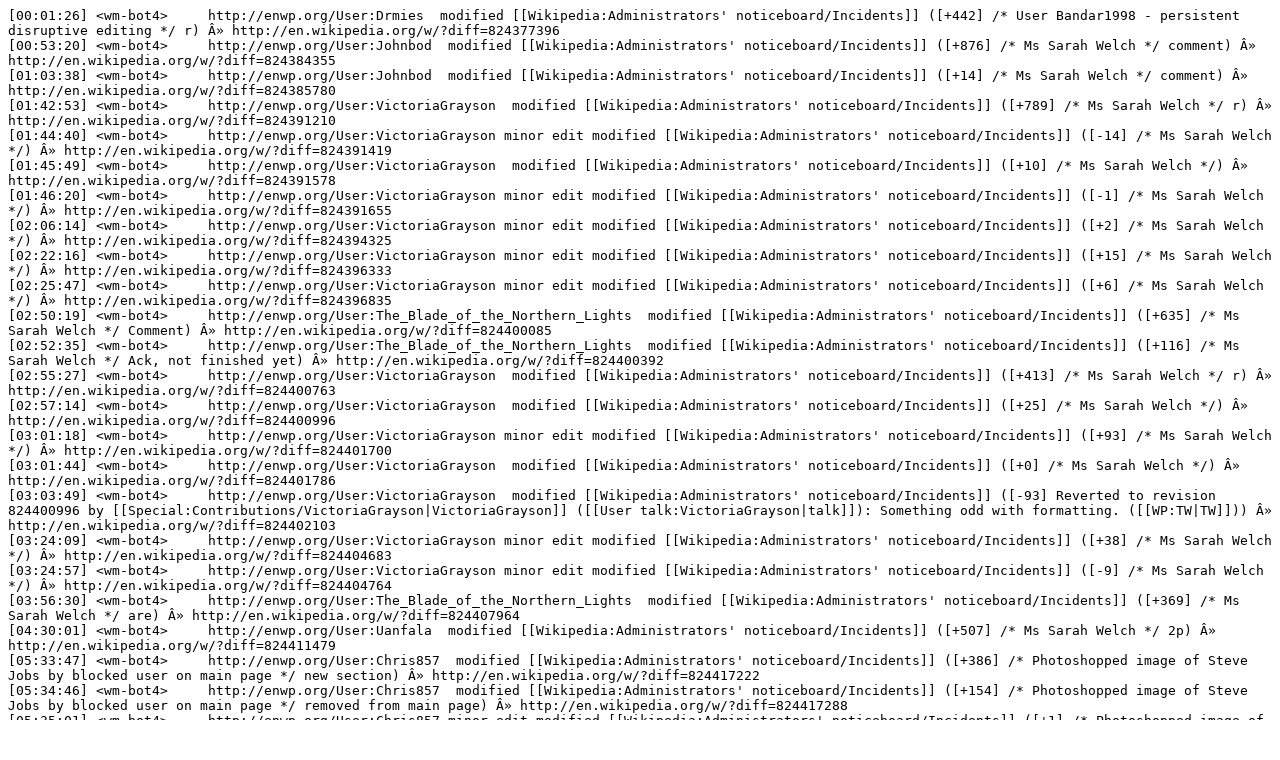

--- FILE ---
content_type: text/plain
request_url: https://wm-bot.wmflabs.org/logs/%23dusti/20180207.txt
body_size: 3322
content:
[00:01:26] <wm-bot4>	 http://enwp.org/User:Drmies  modified [[Wikipedia:Administrators' noticeboard/Incidents]] ([+442] /* User Bandar1998 - persistent disruptive editing */ r) Â» http://en.wikipedia.org/w/?diff=824377396
[00:53:20] <wm-bot4>	 http://enwp.org/User:Johnbod  modified [[Wikipedia:Administrators' noticeboard/Incidents]] ([+876] /* Ms Sarah Welch */ comment) Â» http://en.wikipedia.org/w/?diff=824384355
[01:03:38] <wm-bot4>	 http://enwp.org/User:Johnbod  modified [[Wikipedia:Administrators' noticeboard/Incidents]] ([+14] /* Ms Sarah Welch */ comment) Â» http://en.wikipedia.org/w/?diff=824385780
[01:42:53] <wm-bot4>	 http://enwp.org/User:VictoriaGrayson  modified [[Wikipedia:Administrators' noticeboard/Incidents]] ([+789] /* Ms Sarah Welch */ r) Â» http://en.wikipedia.org/w/?diff=824391210
[01:44:40] <wm-bot4>	 http://enwp.org/User:VictoriaGrayson minor edit modified [[Wikipedia:Administrators' noticeboard/Incidents]] ([-14] /* Ms Sarah Welch */) Â» http://en.wikipedia.org/w/?diff=824391419
[01:45:49] <wm-bot4>	 http://enwp.org/User:VictoriaGrayson  modified [[Wikipedia:Administrators' noticeboard/Incidents]] ([+10] /* Ms Sarah Welch */) Â» http://en.wikipedia.org/w/?diff=824391578
[01:46:20] <wm-bot4>	 http://enwp.org/User:VictoriaGrayson minor edit modified [[Wikipedia:Administrators' noticeboard/Incidents]] ([-1] /* Ms Sarah Welch */) Â» http://en.wikipedia.org/w/?diff=824391655
[02:06:14] <wm-bot4>	 http://enwp.org/User:VictoriaGrayson minor edit modified [[Wikipedia:Administrators' noticeboard/Incidents]] ([+2] /* Ms Sarah Welch */) Â» http://en.wikipedia.org/w/?diff=824394325
[02:22:16] <wm-bot4>	 http://enwp.org/User:VictoriaGrayson minor edit modified [[Wikipedia:Administrators' noticeboard/Incidents]] ([+15] /* Ms Sarah Welch */) Â» http://en.wikipedia.org/w/?diff=824396333
[02:25:47] <wm-bot4>	 http://enwp.org/User:VictoriaGrayson minor edit modified [[Wikipedia:Administrators' noticeboard/Incidents]] ([+6] /* Ms Sarah Welch */) Â» http://en.wikipedia.org/w/?diff=824396835
[02:50:19] <wm-bot4>	 http://enwp.org/User:The_Blade_of_the_Northern_Lights  modified [[Wikipedia:Administrators' noticeboard/Incidents]] ([+635] /* Ms Sarah Welch */ Comment) Â» http://en.wikipedia.org/w/?diff=824400085
[02:52:35] <wm-bot4>	 http://enwp.org/User:The_Blade_of_the_Northern_Lights  modified [[Wikipedia:Administrators' noticeboard/Incidents]] ([+116] /* Ms Sarah Welch */ Ack, not finished yet) Â» http://en.wikipedia.org/w/?diff=824400392
[02:55:27] <wm-bot4>	 http://enwp.org/User:VictoriaGrayson  modified [[Wikipedia:Administrators' noticeboard/Incidents]] ([+413] /* Ms Sarah Welch */ r) Â» http://en.wikipedia.org/w/?diff=824400763
[02:57:14] <wm-bot4>	 http://enwp.org/User:VictoriaGrayson  modified [[Wikipedia:Administrators' noticeboard/Incidents]] ([+25] /* Ms Sarah Welch */) Â» http://en.wikipedia.org/w/?diff=824400996
[03:01:18] <wm-bot4>	 http://enwp.org/User:VictoriaGrayson minor edit modified [[Wikipedia:Administrators' noticeboard/Incidents]] ([+93] /* Ms Sarah Welch */) Â» http://en.wikipedia.org/w/?diff=824401700
[03:01:44] <wm-bot4>	 http://enwp.org/User:VictoriaGrayson  modified [[Wikipedia:Administrators' noticeboard/Incidents]] ([+0] /* Ms Sarah Welch */) Â» http://en.wikipedia.org/w/?diff=824401786
[03:03:49] <wm-bot4>	 http://enwp.org/User:VictoriaGrayson  modified [[Wikipedia:Administrators' noticeboard/Incidents]] ([-93] Reverted to revision 824400996 by [[Special:Contributions/VictoriaGrayson|VictoriaGrayson]] ([[User talk:VictoriaGrayson|talk]]): Something odd with formatting. ([[WP:TW|TW]])) Â» http://en.wikipedia.org/w/?diff=824402103
[03:24:09] <wm-bot4>	 http://enwp.org/User:VictoriaGrayson minor edit modified [[Wikipedia:Administrators' noticeboard/Incidents]] ([+38] /* Ms Sarah Welch */) Â» http://en.wikipedia.org/w/?diff=824404683
[03:24:57] <wm-bot4>	 http://enwp.org/User:VictoriaGrayson minor edit modified [[Wikipedia:Administrators' noticeboard/Incidents]] ([-9] /* Ms Sarah Welch */) Â» http://en.wikipedia.org/w/?diff=824404764
[03:56:30] <wm-bot4>	 http://enwp.org/User:The_Blade_of_the_Northern_Lights  modified [[Wikipedia:Administrators' noticeboard/Incidents]] ([+369] /* Ms Sarah Welch */ are) Â» http://en.wikipedia.org/w/?diff=824407964
[04:30:01] <wm-bot4>	 http://enwp.org/User:Uanfala  modified [[Wikipedia:Administrators' noticeboard/Incidents]] ([+507] /* Ms Sarah Welch */ 2p) Â» http://en.wikipedia.org/w/?diff=824411479
[05:33:47] <wm-bot4>	 http://enwp.org/User:Chris857  modified [[Wikipedia:Administrators' noticeboard/Incidents]] ([+386] /* Photoshopped image of Steve Jobs by blocked user on main page */ new section) Â» http://en.wikipedia.org/w/?diff=824417222
[05:34:46] <wm-bot4>	 http://enwp.org/User:Chris857  modified [[Wikipedia:Administrators' noticeboard/Incidents]] ([+154] /* Photoshopped image of Steve Jobs by blocked user on main page */ removed from main page) Â» http://en.wikipedia.org/w/?diff=824417288
[05:35:01] <wm-bot4>	 http://enwp.org/User:Chris857 minor edit modified [[Wikipedia:Administrators' noticeboard/Incidents]] ([+1] /* Photoshopped image of Steve Jobs by blocked user on main page */ typo) Â» http://en.wikipedia.org/w/?diff=824417307
[07:03:08] <wm-bot4>	 http://enwp.org/User:Joshua_Jonathan  modified [[Wikipedia:Administrators' noticeboard/Incidents]] ([+1262] /* Ms Sarah Welch */ r) Â» http://en.wikipedia.org/w/?diff=824424794
[07:06:22] <wm-bot4>	 http://enwp.org/User:Hhhhhkohhhhh  modified [[Wikipedia:Administrators' noticeboard/Incidents]] ([+295] /* WP:RPP backlog and errors */ new section) Â» http://en.wikipedia.org/w/?diff=824425048
[07:10:50] <wm-bot4>	 http://enwp.org/User:VictoriaGrayson  modified [[Wikipedia:Administrators' noticeboard/Incidents]] ([+523] /* Ms Sarah Welch */ r) Â» http://en.wikipedia.org/w/?diff=824425410
[07:17:37] <wm-bot4>	 http://enwp.org/User:VictoriaGrayson  modified [[Wikipedia:Administrators' noticeboard/Incidents]] ([-43] /* Ms Sarah Welch */) Â» http://en.wikipedia.org/w/?diff=824425943
[07:28:20] <wm-bot4>	 http://enwp.org/User:Hhhhhkohhhhh  modified [[Wikipedia:Administrators' noticeboard/Incidents]] ([+155] /* WP:RPP backlog and errors */) Â» http://en.wikipedia.org/w/?diff=824426709
[08:00:39] <wm-bot4>	 http://enwp.org/User:Amlmw  modified [[Wikipedia:Administrators' noticeboard/Incidents]] ([+2786] /* Ms Sarah Welch */) Â» http://en.wikipedia.org/w/?diff=824429342
[08:09:33] <wm-bot4>	 http://enwp.org/User:Shrikanthv  modified [[User talk:Sitush]] ([+744] hlp) Â» http://en.wikipedia.org/w/?diff=824430084
[08:18:32] <wm-bot4>	 http://enwp.org/User:GreenMeansGo  modified [[Wikipedia:Administrators' noticeboard/Incidents]] ([-2786] Undid revision 824429342 by [[Special:Contributions/Amlmw|Amlmw]] ([[User talk:Amlmw|talk]]) apparently self admitted socking/block evasion) Â» http://en.wikipedia.org/w/?diff=824430828
[11:27:26] <wm-bot4>	 http://enwp.org/User:Oustudents-media  modified [[Wikipedia:Administrators' noticeboard/Incidents]] ([+299] /* User:KolbertBot is malfunctioning */ new section) Â» http://en.wikipedia.org/w/?diff=824446076
[11:27:35] <wm-bot4>	 http://enwp.org/User:SineBot minor edit, bot edit modified [[Wikipedia:Administrators' noticeboard/Incidents]] ([+330] Signing comment by [[User:Oustudents-media|Oustudents-media]] - "/* User:KolbertBot is malfunctioning */ new section") Â» http://en.wikipedia.org/w/?diff=824446083
[11:32:47] <wm-bot4>	 http://enwp.org/User:Only_in_death  modified [[Wikipedia:Administrators' noticeboard/Incidents]] ([+478] /* Photoshopped image of Steve Jobs by blocked user on main page */) Â» http://en.wikipedia.org/w/?diff=824446505
[11:40:34] <wm-bot4>	 http://enwp.org/User:Kleuske  modified [[Wikipedia:Administrators' noticeboard/Incidents]] ([+507] /* User:KolbertBot is malfunctioning */) Â» http://en.wikipedia.org/w/?diff=824447099
[11:40:58] <wm-bot4>	 http://enwp.org/User:Kleuske minor edit modified [[Wikipedia:Administrators' noticeboard/Incidents]] ([+6] /* User:KolbertBot is malfunctioning */) Â» http://en.wikipedia.org/w/?diff=824447137
[11:45:08] <wm-bot4>	 http://enwp.org/User:Kleuske minor edit modified [[Wikipedia:Administrators' noticeboard/Incidents]] ([+0] /* User:KolbertBot is malfunctioning */ zpelling) Â» http://en.wikipedia.org/w/?diff=824447470
[11:57:19] <wm-bot4>	 http://enwp.org/User:Only_in_death  modified [[Wikipedia:Administrators' noticeboard/Incidents]] ([+998] /* Photoshopped image of Steve Jobs by blocked user on main page */) Â» http://en.wikipedia.org/w/?diff=824448577
[12:05:43] <wm-bot4>	 http://enwp.org/User:Sitush  modified [[User talk:Sitush]] ([+376] /* HLP */ r) Â» http://en.wikipedia.org/w/?diff=824449405
[12:10:25] <wm-bot4>	 http://enwp.org/User:Sitush  modified [[User talk:Sitush]] ([+233] /* HLP */ add) Â» http://en.wikipedia.org/w/?diff=824449914
[12:11:00] <wm-bot4>	 http://enwp.org/User:Jayron32  modified [[Wikipedia:Administrators' noticeboard/Incidents]] ([+446] /* Photoshopped image of Steve Jobs by blocked user on main page */ certain it was an honest mistake.) Â» http://en.wikipedia.org/w/?diff=824449979
[12:29:57] <wm-bot4>	 http://enwp.org/User:Only_in_death  modified [[Wikipedia:Administrators' noticeboard/Incidents]] ([+925] /* Photoshopped image of Steve Jobs by blocked user on main page */) Â» http://en.wikipedia.org/w/?diff=824451689
[12:33:57] <wm-bot4>	 http://enwp.org/User:Lourdes  modified [[Wikipedia:Administrators' noticeboard/Incidents]] ([+610] /* Request for admin-eyes */ new section) Â» http://en.wikipedia.org/w/?diff=824452096
[12:38:54] <wm-bot4>	 http://enwp.org/User:Only_in_death  modified [[Wikipedia:Administrators' noticeboard/Incidents]] ([+59] /* Photoshopped image of Steve Jobs by blocked user on main page */) Â» http://en.wikipedia.org/w/?diff=824452557
[12:39:40] <wm-bot4>	 http://enwp.org/User:Xaosflux  modified [[Wikipedia:Administrators' noticeboard/Incidents]] ([+338] /* User:KolbertBot is malfunctioning */ closing) Â» http://en.wikipedia.org/w/?diff=824452630
[12:51:59] <wm-bot4>	 http://enwp.org/User:Lourdes  modified [[Wikipedia:Administrators' noticeboard/Incidents]] ([+152] /* Request for admin-eyes */ add) Â» http://en.wikipedia.org/w/?diff=824453800
[12:59:59] <wm-bot4>	 http://enwp.org/User:The_Drover's_Wife  modified [[Wikipedia:Administrators' noticeboard/Incidents]] ([+506] /* Request for admin-eyes */) Â» http://en.wikipedia.org/w/?diff=824454575
[13:02:33] <wm-bot4>	 http://enwp.org/User:Crawiki  modified [[Wikipedia:Administrators' noticeboard/Incidents]] ([+862] /* Apparent verbal abuse at Antisemitism */ new section) Â» http://en.wikipedia.org/w/?diff=824454841
[13:20:39] <wm-bot4>	 http://enwp.org/User:Diannaa  modified [[Wikipedia:Administrators' noticeboard/Incidents]] ([+226] /* Request for admin-eyes */ I will do it) Â» http://en.wikipedia.org/w/?diff=824456574
[13:22:13] <wm-bot4>	 http://enwp.org/User:Iridescent  modified [[Wikipedia:Administrators' noticeboard/Incidents]] ([+866] /* Apparent verbal abuse at Antisemitism */ re) Â» http://en.wikipedia.org/w/?diff=824456742
[13:25:17] <wm-bot4>	 http://enwp.org/User:Iridescent  modified [[Wikipedia:Administrators' noticeboard/Incidents]] ([+114] /* Apparent verbal abuse at Antisemitism */ actually three) Â» http://en.wikipedia.org/w/?diff=824457061
[13:26:35] <wm-bot4>	 http://enwp.org/User:Kleuske  modified [[Wikipedia:Administrators' noticeboard/Incidents]] ([+1285] /* WP:CIR issue */ new section) Â» http://en.wikipedia.org/w/?diff=824457171
[13:28:03] <wm-bot4>	 http://enwp.org/User:Kleuske  modified [[Wikipedia:Administrators' noticeboard/Incidents]] ([+154] /* WP:CIR issue */) Â» http://en.wikipedia.org/w/?diff=824457296
[13:28:31] <wm-bot4>	 http://enwp.org/User:Iridescent  modified [[Wikipedia:Administrators' noticeboard/Incidents]] ([-70] /* Apparent verbal abuse at Antisemitism */ actually, all three are on your talk) Â» http://en.wikipedia.org/w/?diff=824457352
[13:54:12] <wm-bot4>	 http://enwp.org/User:Kautilya3  modified [[Wikipedia:Administrators' noticeboard/Incidents]] ([+1403] /* Ms Sarah Welch */ Comment) Â» http://en.wikipedia.org/w/?diff=824460181
[13:59:11] <wm-bot4>	 http://enwp.org/User:MPants_at_work  modified [[Wikipedia:Administrators' noticeboard/Incidents]] ([+756] /* Apparent verbal abuse at Antisemitism */) Â» http://en.wikipedia.org/w/?diff=824460645
[14:04:47] <wm-bot4>	 http://enwp.org/User:Grandpallama  modified [[Wikipedia:Administrators' noticeboard/Incidents]] ([+529] /* Apparent verbal abuse at Antisemitism */) Â» http://en.wikipedia.org/w/?diff=824461192
[14:17:59] <wm-bot4>	 http://enwp.org/User:Fish_and_karate  modified [[Wikipedia:Administrators' noticeboard/Incidents]] ([+501] /* Apparent verbal abuse at Antisemitism */ comment) Â» http://en.wikipedia.org/w/?diff=824462524
[14:21:35] <wm-bot4>	 http://enwp.org/User:Grandpallama  modified [[Wikipedia:Administrators' noticeboard/Incidents]] ([+290] /* Apparent verbal abuse at Antisemitism */) Â» http://en.wikipedia.org/w/?diff=824462885
[14:21:54] <wm-bot4>	 http://enwp.org/User:Grandpallama  modified [[Wikipedia:Administrators' noticeboard/Incidents]] ([+1] /* Apparent verbal abuse at Antisemitism */) Â» http://en.wikipedia.org/w/?diff=824462922
[14:23:03] <wm-bot4>	 http://enwp.org/User:NeilN  modified [[Wikipedia:Administrators' noticeboard/Incidents]] ([+810] /* Apparent verbal abuse at Antisemitism */) Â» http://en.wikipedia.org/w/?diff=824463036
[14:26:32] <wm-bot4>	 http://enwp.org/User:Yunshui  modified [[Wikipedia:Administrators' noticeboard/Incidents]] ([+400] /* Apparent verbal abuse at Antisemitism */) Â» http://en.wikipedia.org/w/?diff=824463461
[14:57:46] <wm-bot4>	 http://enwp.org/User:Shrikanthv  modified [[User talk:Sitush]] ([+122] /* HLP */) Â» http://en.wikipedia.org/w/?diff=824467245
[15:18:10] <wm-bot4>	 http://enwp.org/User:Diannaa  modified [[Wikipedia:Administrators' noticeboard/Incidents]] ([+289] /* Request for admin-eyes */ cleaning is now done.) Â» http://en.wikipedia.org/w/?diff=824469936
[15:20:28] <wm-bot4>	 http://enwp.org/User:NeilN  modified [[Wikipedia:Administrators' noticeboard/Incidents]] ([+234] /* Saiph121: Take 5 */ close) Â» http://en.wikipedia.org/w/?diff=824470198
[15:23:50] <wm-bot4>	 http://enwp.org/User:NeilN  modified [[Wikipedia:Administrators' noticeboard/Incidents]] ([+316] /* PAKHIGHWAY block review */ close) Â» http://en.wikipedia.org/w/?diff=824470625
[15:57:24] <wm-bot4>	 http://enwp.org/User:Bbb23  modified [[Wikipedia:Administrators' noticeboard/Incidents]] ([+136] /* WP:CIR issue */ close) Â» http://en.wikipedia.org/w/?diff=824474953
[16:35:50] <wm-bot4>	 http://enwp.org/User:Vinegarymass911  modified [[Wikipedia:Administrators' noticeboard/Incidents]] ([+417] /* Ms Sarah Welch */) Â» http://en.wikipedia.org/w/?diff=824480087
[17:18:51] <wm-bot4>	 http://enwp.org/User:Vanamonde93  modified [[Wikipedia:Administrators' noticeboard/Incidents]] ([+1570] /* Ms Sarah Welch */ comment) Â» http://en.wikipedia.org/w/?diff=824486233
[17:39:31] <wm-bot4>	 http://enwp.org/User:SNUGGUMS  modified [[Wikipedia:Administrators' noticeboard/Incidents]] ([-7048] [[User:Technical 13/1CA|OneClickArchiver]] archived [[Special:Diff/824489220|User:MarkCamilleriPhD]]) Â» http://en.wikipedia.org/w/?diff=824489223
[18:26:53] <wm-bot4>	 http://enwp.org/User:NeilN  modified [[User talk:Sitush]] ([+328] /* BTW */ new section) Â» http://en.wikipedia.org/w/?diff=824496701
[18:37:02] <wm-bot4>	 http://enwp.org/User:Sitush  modified [[User talk:Sitush]] ([+141] /* BTW */ r) Â» http://en.wikipedia.org/w/?diff=824498138
[19:19:32] <wm-bot4>	 http://enwp.org/User:Farawahar  modified [[Wikipedia:Administrators' noticeboard/Incidents]] ([+294] /* WP:CIR issue */Vandalism) Â» http://en.wikipedia.org/w/?diff=824504319
[19:20:13] <wm-bot4>	 http://enwp.org/User:Farawahar  modified [[Wikipedia:Administrators' noticeboard/Incidents]] ([+4] /* Vandalism on the Iran Iraq war page */) Â» http://en.wikipedia.org/w/?diff=824504415
[19:22:23] <wm-bot4>	 http://enwp.org/User:RickinBaltimore  modified [[Wikipedia:Administrators' noticeboard/Incidents]] ([+180] /* Vandalism on the Iran Iraq war page */ User already blocked) Â» http://en.wikipedia.org/w/?diff=824504751
[19:28:48] <wm-bot4>	 http://enwp.org/User:Farawahar  modified [[Wikipedia:Administrators' noticeboard/Incidents]] ([+88] /* Vandalism on the Iran Iraq war page */Thanks) Â» http://en.wikipedia.org/w/?diff=824505692
[19:29:01] <wm-bot4>	 http://enwp.org/User:SineBot minor edit, bot edit modified [[Wikipedia:Administrators' noticeboard/Incidents]] ([+302] Signing comment by [[User:Farawahar|Farawahar]] - "/* Vandalism on the Iran Iraq war page */Thanks") Â» http://en.wikipedia.org/w/?diff=824505702
[19:29:57] <wm-bot4>	 http://enwp.org/User:Farawahar  modified [[Wikipedia:Administrators' noticeboard/Incidents]] ([-218] /* Vandalism on the Iran Iraq war page */) Â» http://en.wikipedia.org/w/?diff=824505838
[19:45:33] <wm-bot4>	 http://enwp.org/User:Lourdes  modified [[Wikipedia:Administrators' noticeboard/Incidents]] ([+163] /* Request for admin-eyes */ thanks diannaa) Â» http://en.wikipedia.org/w/?diff=824508384
[20:01:09] <wm-bot4>	 http://enwp.org/User:Jytdog  modified [[Wikipedia:Administrators' noticeboard/Incidents]] ([+13634] /* Pigsonthewing and COI guidelines and templates */ new section) Â» http://en.wikipedia.org/w/?diff=824510925
[20:02:26] <wm-bot4>	 http://enwp.org/User:Jytdog  modified [[Wikipedia:Administrators' noticeboard/Incidents]] ([+47] /* Pigsonthewing and COI guidelines and templates */ add) Â» http://en.wikipedia.org/w/?diff=824511114
[20:07:22] <wm-bot4>	 http://enwp.org/User:Jytdog  modified [[Wikipedia:Administrators' noticeboard/Incidents]] ([+523] /* Pigsonthewing and COI guidelines and templates */ add one) Â» http://en.wikipedia.org/w/?diff=824511870
[20:11:49] <wm-bot4>	 http://enwp.org/User:MPS1992  modified [[Wikipedia:Administrators' noticeboard/Incidents]] ([+343] /* Pigsonthewing and COI guidelines and templates */ comment) Â» http://en.wikipedia.org/w/?diff=824512510
[20:18:02] <wm-bot4>	 http://enwp.org/User:Jytdog  modified [[Wikipedia:Administrators' noticeboard/Incidents]] ([+680] /* Pigsonthewing and COI guidelines and templates */ r) Â» http://en.wikipedia.org/w/?diff=824513349
[20:18:58] <wm-bot4>	 http://enwp.org/User:Jytdog minor edit modified [[Wikipedia:Administrators' noticeboard/Incidents]] ([-22] /* Pigsonthewing and COI guidelines and templates */ fixes) Â» http://en.wikipedia.org/w/?diff=824513500
[20:20:23] <wm-bot4>	 http://enwp.org/User:Jytdog  modified [[Wikipedia:Administrators' noticeboard/Incidents]] ([-2] /* Pigsonthewing and COI guidelines and templates */ ce) Â» http://en.wikipedia.org/w/?diff=824513693
[20:26:46] <wm-bot4>	 http://enwp.org/User:MPS1992  modified [[Wikipedia:Administrators' noticeboard/Incidents]] ([+260] /* Pigsonthewing and COI guidelines and templates */ tourism boards are not galleries, libraries, archives or museums) Â» http://en.wikipedia.org/w/?diff=824514591
[20:32:48] <wm-bot4>	 http://enwp.org/User:Jytdog  modified [[Wikipedia:Administrators' noticeboard/Incidents]] ([+240] /* Pigsonthewing and COI guidelines and templates */ r) Â» http://en.wikipedia.org/w/?diff=824515442
[20:35:57] <wm-bot4>	 http://enwp.org/User:Jytdog  modified [[Wikipedia:Administrators' noticeboard/Incidents]] ([+371] /* Pigsonthewing and COI guidelines and templates */ add) Â» http://en.wikipedia.org/w/?diff=824516380
[20:36:44] <wm-bot4>	 http://enwp.org/User:Paul_August  modified [[Wikipedia:Administrators' noticeboard/Incidents]] ([+245] /* Pigsonthewing and COI guidelines and templates */ Bot seeing the problem here) Â» http://en.wikipedia.org/w/?diff=824516476
[20:37:24] <wm-bot4>	 http://enwp.org/User:Paul_August  modified [[Wikipedia:Administrators' noticeboard/Incidents]] ([+6] /* Pigsonthewing and COI guidelines and templates */ ce) Â» http://en.wikipedia.org/w/?diff=824516573
[20:38:38] <wm-bot4>	 http://enwp.org/User:Jytdog  modified [[Wikipedia:Administrators' noticeboard/Incidents]] ([+84] /* Pigsonthewing and COI guidelines and templates */ typos) Â» http://en.wikipedia.org/w/?diff=824516717
[20:40:20] <wm-bot4>	 http://enwp.org/User:MPS1992  modified [[Wikipedia:Administrators' noticeboard/Incidents]] ([+165] /* Pigsonthewing and COI guidelines and templates */ Right, and the GibraltarpediaA thing did not involve any WiR either, correct? ~~~~) Â» http://en.wikipedia.org/w/?diff=824516951
[20:41:14] <wm-bot4>	 http://enwp.org/User:Jytdog  modified [[Wikipedia:Administrators' noticeboard/Incidents]] ([+587] /* Pigsonthewing and COI guidelines and templates */ r) Â» http://en.wikipedia.org/w/?diff=824517117
[20:42:22] <wm-bot4>	 http://enwp.org/User:Jytdog  modified [[Wikipedia:Administrators' noticeboard/Incidents]] ([+116] /* Pigsonthewing and COI guidelines and templates */ add) Â» http://en.wikipedia.org/w/?diff=824517269
[20:44:02] <wm-bot4>	 http://enwp.org/User:Aspro  modified [[Wikipedia:Administrators' noticeboard/Incidents]] ([+125] /* Pigsonthewing and COI guidelines and templates */) Â» http://en.wikipedia.org/w/?diff=824517532
[21:01:12] <wm-bot4>	 http://enwp.org/User:David_J_Johnson  modified [[Wikipedia:Administrators' noticeboard/Incidents]] ([+554] /* Wikipedia:Long-term abuse/109.151.65.218 */ new section) Â» http://en.wikipedia.org/w/?diff=824520054
[21:04:26] <wm-bot4>	 http://enwp.org/User:MarnetteD  modified [[Wikipedia:Administrators' noticeboard/Incidents]] ([+143] /* Wikipedia:Long-term abuse/109.151.65.218 */ add one) Â» http://en.wikipedia.org/w/?diff=824520544
[21:07:15] <wm-bot4>	 http://enwp.org/User:MPS1992  modified [[Wikipedia:Administrators' noticeboard/Incidents]] ([+380] /* Pigsonthewing and COI guidelines and templates */ comment) Â» http://en.wikipedia.org/w/?diff=824520993
[21:09:31] <wm-bot4>	 http://enwp.org/User:MarnetteD  modified [[Wikipedia:Administrators' noticeboard/Incidents]] ([+0] /* Wikipedia:Long-term abuse/109.151.65.218 */ erp) Â» http://en.wikipedia.org/w/?diff=824521311
[21:16:25] <wm-bot4>	 http://enwp.org/User:Ponyo  modified [[Wikipedia:Administrators' noticeboard/Incidents]] ([+210] /* Wikipedia:Long-term abuse/109.151.65.218 */ done) Â» http://en.wikipedia.org/w/?diff=824522284
[21:56:38] <wm-bot4>	 http://enwp.org/User:Howcheng  modified [[Wikipedia:Administrators' noticeboard/Incidents]] ([+1037] /* Photoshopped image of Steve Jobs by blocked user on main page */) Â» http://en.wikipedia.org/w/?diff=824528251
[22:09:53] <wm-bot4>	 http://enwp.org/User:Jytdog  modified [[Wikipedia:Administrators' noticeboard/Incidents]] ([+207] /* Pigsonthewing and COI guidelines and templates */ r) Â» http://en.wikipedia.org/w/?diff=824530193
[22:13:45] <wm-bot4>	 http://enwp.org/User:Jytdog  modified [[Wikipedia:Administrators' noticeboard/Incidents]] ([+332] /* Pigsonthewing and COI guidelines and templates */ r) Â» http://en.wikipedia.org/w/?diff=824530750
[22:18:53] <wm-bot4>	 http://enwp.org/User:MPS1992  modified [[Wikipedia:Administrators' noticeboard/Incidents]] ([+516] /* Pigsonthewing and COI guidelines and templates */ comment) Â» http://en.wikipedia.org/w/?diff=824531454
[22:19:14] <wm-bot4>	 http://enwp.org/User:Jytdog  modified [[Wikipedia:Administrators' noticeboard/Incidents]] ([+123] /* Pigsonthewing and COI guidelines and templates */ add) Â» http://en.wikipedia.org/w/?diff=824531494
[22:22:40] <wm-bot4>	 http://enwp.org/User:Jytdog  modified [[Wikipedia:Administrators' noticeboard/Incidents]] ([+54] /* Pigsonthewing and COI guidelines and templates */ add) Â» http://en.wikipedia.org/w/?diff=824531937
[22:22:58] <wm-bot4>	 http://enwp.org/User:Jytdog  modified [[Wikipedia:Administrators' noticeboard/Incidents]] ([+9] /* Pigsonthewing and COI guidelines and templates */ ce) Â» http://en.wikipedia.org/w/?diff=824531969
[22:26:53] <wm-bot4>	 http://enwp.org/User:Ms_Sarah_Welch  modified [[Wikipedia:Administrators' noticeboard/Incidents]] ([+4808] /* Ms Sarah Welch */ r) Â» http://en.wikipedia.org/w/?diff=824532445
[22:34:08] <wm-bot4>	 http://enwp.org/User:MPS1992  modified [[Wikipedia:Administrators' noticeboard/Incidents]] ([+368] /* Pigsonthewing and COI guidelines and templates */ comment) Â» http://en.wikipedia.org/w/?diff=824533395
[22:38:06] <wm-bot4>	 http://enwp.org/User:Robert_McClenon  modified [[Wikipedia:Administrators' noticeboard/Incidents]] ([+343] /* Pigsonthewing and COI guidelines and templates */   comment) Â» http://en.wikipedia.org/w/?diff=824533828
[22:56:55] <wm-bot4>	 http://enwp.org/User:Jytdog  modified [[Wikipedia:Administrators' noticeboard/Incidents]] ([+1674] /* Pigsonthewing and COI guidelines and templates */ r) Â» http://en.wikipedia.org/w/?diff=824536154
[22:57:11] <wm-bot4>	 http://enwp.org/User:Jytdog  modified [[Wikipedia:Administrators' noticeboard/Incidents]] ([+2] /* Pigsonthewing and COI guidelines and templates */ r) Â» http://en.wikipedia.org/w/?diff=824536192
[22:59:10] <wm-bot4>	 http://enwp.org/User:Jytdog  modified [[Wikipedia:Administrators' noticeboard/Incidents]] ([+245] /* Pigsonthewing and COI guidelines and templates */ add) Â» http://en.wikipedia.org/w/?diff=824536427
[23:02:10] <wm-bot4>	 http://enwp.org/User:Jytdog  modified [[Wikipedia:Administrators' noticeboard/Incidents]] ([+329] /* Pigsonthewing and COI guidelines and templates */ add) Â» http://en.wikipedia.org/w/?diff=824536789
[23:06:20] <wm-bot4>	 http://enwp.org/User:Jytdog  modified [[Wikipedia:Administrators' noticeboard/Incidents]] ([+142] /* Pigsonthewing and COI guidelines and templates */ r) Â» http://en.wikipedia.org/w/?diff=824537291
[23:10:08] <wm-bot4>	 http://enwp.org/User:MPS1992  modified [[Wikipedia:Administrators' noticeboard/Incidents]] ([+651] /* Pigsonthewing and COI guidelines and templates */ comment) Â» http://en.wikipedia.org/w/?diff=824537706
[23:37:46] <wm-bot4>	 http://enwp.org/User:IamNotU  modified [[Wikipedia:Administrators' noticeboard/Incidents]] ([+429] /* IP editor 86.87.212.214 - long-term disruptive editing, no communication. */ Reply) Â» http://en.wikipedia.org/w/?diff=824540824
